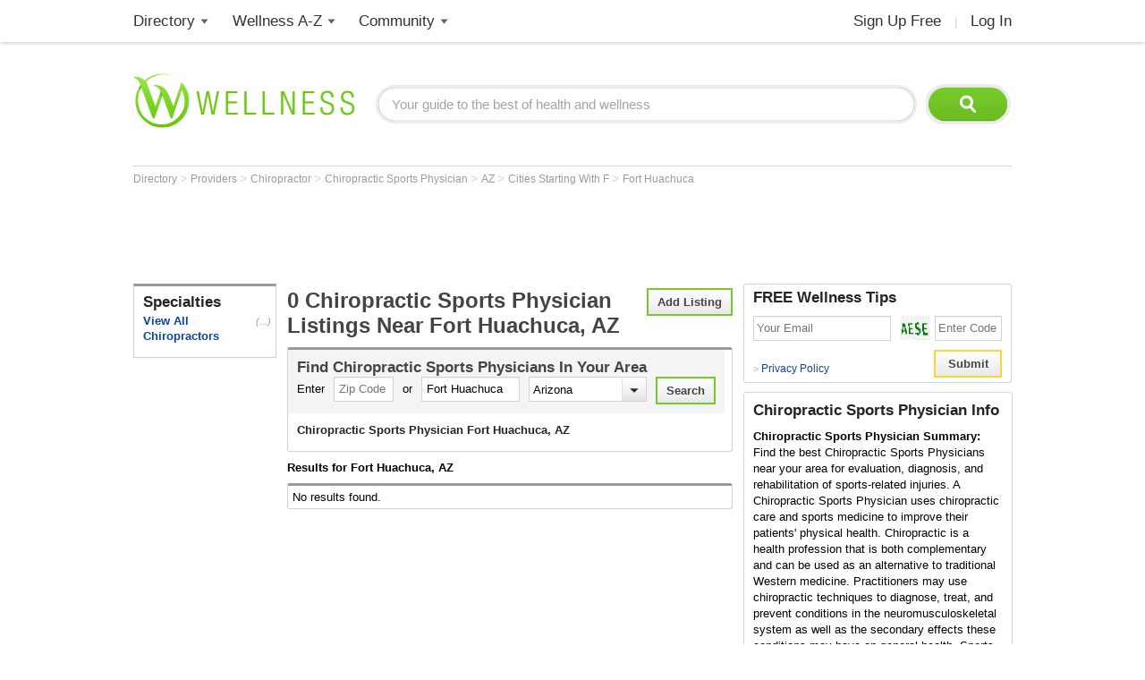

--- FILE ---
content_type: text/html; charset=utf-8
request_url: https://www.wellness.com/Captcha/EncryptedCaptchaSolution?_=1768570375567
body_size: 73
content:
3CkbVdDAry6h8ioAdXLCPw%3d%3d

--- FILE ---
content_type: text/html; charset=utf-8
request_url: https://www.google.com/recaptcha/api2/aframe
body_size: 182
content:
<!DOCTYPE HTML><html><head><meta http-equiv="content-type" content="text/html; charset=UTF-8"></head><body><script nonce="bgImEh5HqVd-qmoo9ohXYg">/** Anti-fraud and anti-abuse applications only. See google.com/recaptcha */ try{var clients={'sodar':'https://pagead2.googlesyndication.com/pagead/sodar?'};window.addEventListener("message",function(a){try{if(a.source===window.parent){var b=JSON.parse(a.data);var c=clients[b['id']];if(c){var d=document.createElement('img');d.src=c+b['params']+'&rc='+(localStorage.getItem("rc::a")?sessionStorage.getItem("rc::b"):"");window.document.body.appendChild(d);sessionStorage.setItem("rc::e",parseInt(sessionStorage.getItem("rc::e")||0)+1);localStorage.setItem("rc::h",'1768570376191');}}}catch(b){}});window.parent.postMessage("_grecaptcha_ready", "*");}catch(b){}</script></body></html>